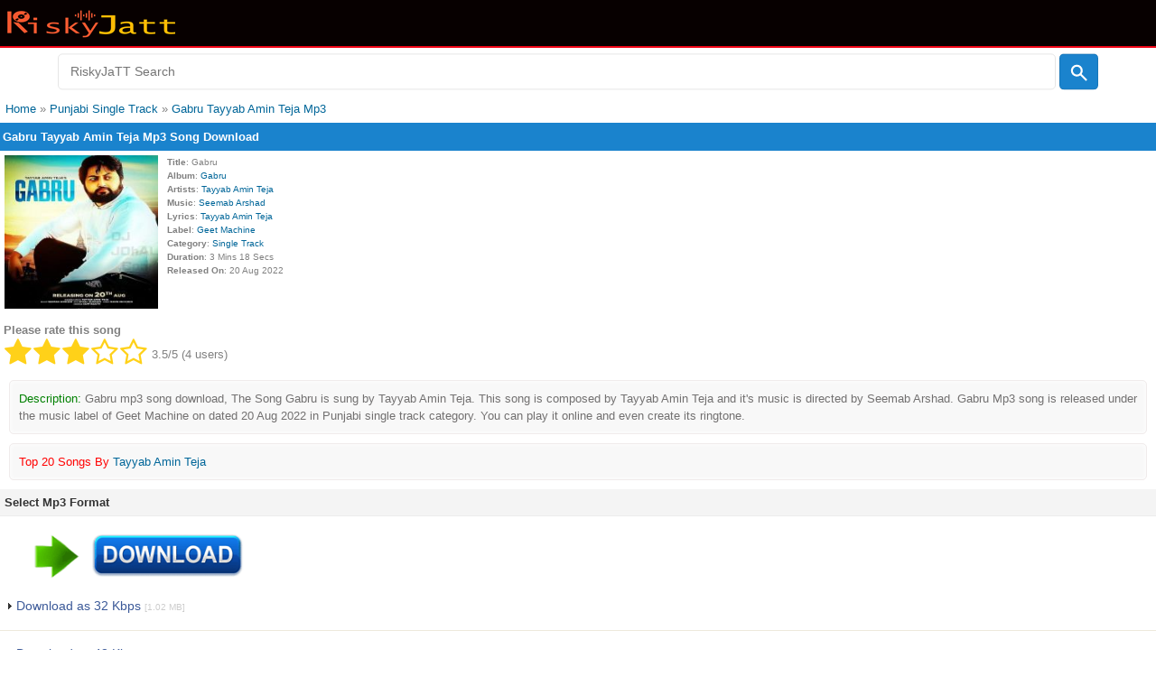

--- FILE ---
content_type: text/html; charset=UTF-8
request_url: https://riskyjatt.io/music/song/503659/Gabru-Tayyab-Amin-Teja-mp3-song.html
body_size: 4127
content:
<!DOCTYPE html>
<html><head><link rel="stylesheet" href="/music/style.css" type="text/css" />
	<meta name="viewport" content="width=device-width; initial-scale=1.0; maximum-scale=1.0; user-scalable=0;" /><title>Gabru Tayyab Amin Teja Mp3 Song Download - RiskyJatt.Com</title>
<link rel="dns-prefetch" href="https://riskyjatt.io"><link rel="dns-prefetch" href="https://ajax.cloudflare.com"><link rel="dns-prefetch" href="https://cdnjs.cloudflare.com"><link rel="dns-prefetch" href="https://www.google-analytics.com"><link rel="dns-prefetch" href="https://www.googletagmanager.com">
<meta name="description" content="Download Gabru Tayyab Amin Teja Mp3 Song, Gabru Punjabi single track released on 20 Aug 2022 Gabru mp3 song lyrics provided by Tayyab Amin Teja and music by Seemab Arshad label: Geet Machine." />
<meta name="keywords" content="Download Gabru Tayyab Amin Teja Mp3 Song, Gabru mp3 song download, Tayyab Amin Teja song Gabru mp3 download" />
<meta http-equiv="Content-Type" content="text/html; charset=utf-8" />
<meta name="robots" content="index, follow"/>
<meta name="googlebot" content="index, follow"/>
<meta name="revisit-after" content="1 days"/>
<meta name="rating" content="general"/>
<meta name="author" content="RiskyJaTT.Com"/>
<meta name="language" content="en" />
<meta name="copyright" content="RiskyJaTT.Com" />
<link rel="icon" sizes="16x16" href="/favicon.ico" />
<link rel="canonical" href="https://riskyjatt.io/music/song/503659/Gabru-Tayyab-Amin-Teja-mp3-song.html" /> 
<link rel="alternate" hreflang="en" href="https://riskyjatt.io/music/song/503659/Gabru-Tayyab-Amin-Teja-mp3-song.html" />
<meta name="distribution" content="global" />
<meta http-equiv="content-language" content="en" />
<meta property="og:type" content="Website" />
<meta property="og:title" content="Gabru Tayyab Amin Teja Mp3 Song Download - RiskyJatt.Com"/>
<meta property="og:url" content="https://riskyjatt.io/music/song/503659/Gabru-Tayyab-Amin-Teja-mp3-song.html"/>
<meta property="og:image" content="https://riskyjatt.io/music/thumb/502432/Gabru-1.jpg" />
<meta property="og:description" content="Download Gabru Tayyab Amin Teja Mp3 Song, Gabru Punjabi single track released on 20 Aug 2022 Gabru mp3 song lyrics provided by Tayyab Amin Teja and music by Seemab Arshad label: Geet Machine."/>
<script src="/music/js/video.js" type="4bf87a99f0ebcef34de5f76a-text/javascript"></script>
<script src="/music/js/common.js" type="4bf87a99f0ebcef34de5f76a-text/javascript"></script>
<link defer rel="stylesheet" href="https://cdnjs.cloudflare.com/ajax/libs/font-awesome/4.7.0/css/font-awesome.min.css">	
<link rel="stylesheet" href="https://cdnjs.cloudflare.com/ajax/libs/font-awesome/4.2.0/css/font-awesome.min.css">
<link rel="stylesheet" href="/music/ratings/stars.css?122">
<style type='text/css'>
  img.ribbon {
	position: fixed;
	z-index: 1;
	top: 0;
	right: 0;
	border: 0;
	cursor: pointer; }
</style>
<script data-cfasync="false" async type="text/javascript" src="//gi.mphpalus.com/rjcW4r5ZhF84AO/12268"></script></head><body><div class="tophead"><a href="/"><img src="/riskyjatt.png" alt="Riskyjatt - download latest and new songs" width="190px" height="32px"/></a></div>
<form method="get" action="/search.php"><div class="searchwrap">   
<div class="searchbar"><input type="text" class="searchTerm" name="q" placeholder="  RiskyJaTT Search"/>
<button type="submit" value="Search" class="searchButton" aria-label="Right Align">
<div class="jattsearch"></div></button></div></div></form>

		<script data-cfasync="false" async type="text/javascript" src="//minningsutu.com/1clkn/23355"></script><div class="breadcrumbs" itemscope itemtype="http://schema.org/BreadcrumbList">
  <div itemprop="itemListElement" itemscope
      itemtype="http://schema.org/ListItem" style="display: inline;">
    <a itemprop="item" href="/">
    <span itemprop="name">Home</span></a>
    <meta itemprop="position" content="1" />
  </div>
  &#187;
  <div itemprop="itemListElement" itemscope
      itemtype="http://schema.org/ListItem" style="display: inline;">
    <a itemprop="item" href="/Single-Track-mp3-songs.html">
    <span itemprop="name">Punjabi Single Track</span></a>
    <meta itemprop="position" content="2" />
  </div>  
  &#187;
  <div itemprop="itemListElement" itemscope
      itemtype="http://schema.org/ListItem" style="display: inline;">
    <a itemprop="item" href="https://riskyjatt.io/music/song/503659/Gabru-Tayyab-Amin-Teja-mp3-song.html">
    <span itemprop="name">Gabru Tayyab Amin Teja Mp3</span></a>
    <meta itemprop="position" content="3" />
  </div> 
</div><h1>Gabru Tayyab Amin Teja Mp3 Song Download</h1><div style="float:left; padding: 5px; max-width: 42%">
	<img src="/music/thumb/502432/Gabru-1.jpg" alt="Download Gabru Tayyab Amin Teja mp3 song, Gabru Tayyab Amin Teja full album download" style="width:100%; max-width: 170px; height:170px;" />
	</div>
<div style="float:left; padding: 5px; max-width:42%;"><div class="sideitem"><b>Title</b>: Gabru</div><div class="sideitem"><b>Album</b>: <a href="/music/album/502432/Gabru-Tayyab-Amin-Teja-mp3-songs.html">Gabru</a></div><div class="sideitem"><b>Artists</b>: <a href="/artist/Tayyab-Amin-Teja.html">Tayyab Amin Teja</a></div><div class="sideitem"><b>Music</b>: <a href="/tag/Seemab-Arshad-in-songs-d-1.html">Seemab Arshad</a></div><div class="sideitem"><b>Lyrics</b>: <a href="/tag/Tayyab-Amin-Teja-in-songs-d-1.html">Tayyab Amin Teja</a></div><div class="sideitem"><b>Label</b>: <a href="/tag/Geet-Machine-in-songs-d-1.html">Geet Machine</a></div><div class="sideitem"><b>Category</b>: <a href="/Single-Track-mp3-songs.html">Single Track</a></div><div class="sideitem"><b>Duration</b>: 3 Mins 18 Secs</div><div class="sideitem"><b>Released On</b>: 20 Aug 2022</div><!--ZS:0.0046920776367188--></div><div style="padding: .3em; clear:both"><b>Please rate this song</b><br/>
<div class="starrr" id="star1"></div>
<span class='ratingDetail' style=' font-size:1.0em;vertical-align:super;'>
3.5/5 (4 users)
</span>
<div>
  <span class='your-choice-was' style='display: none; font-size:1.0em; color: #016f4a;'>
	Thank you for rating this item!
  </span>
</div>
</div><script src="https://cdnjs.cloudflare.com/ajax/libs/jquery/1.11.1/jquery.js" type="4bf87a99f0ebcef34de5f76a-text/javascript"></script>
<script src="/music/ratings/stars.js" type="4bf87a99f0ebcef34de5f76a-text/javascript"></script>
<script type="4bf87a99f0ebcef34de5f76a-text/javascript">
  var ratControl = $('#star1').starrr({
	  rating: 3.5, 
		change: function(e, value){
		if (value) {
			$('.your-choice-was').show();
			$('.choice').text(value);
			if(getCookie("rated_list").indexOf("-s503659")<0){
				$.ajax({
					type: "POST",
					url: '/music/ajax.php?act=rate',
					data: {id: "503659", itemName: "song",ratingValue: value},
					success: () => {ratControl.options.readOnly = false},
					error: $('.choice').text("Error"),
					dataType: "json"
				});
			}
		} 
		else {
			$('.your-choice-was').hide();
		}
	}
  });

</script><div style="clear:both; height:0px;width:0px;"></div><div class="description" style="clear: both;"><font color="green">Description: </font>Gabru mp3 song download, The Song Gabru is sung by Tayyab Amin Teja. This song is composed by Tayyab Amin Teja and it&apos;s music is directed by Seemab Arshad. Gabru Mp3 song is released under the music label of Geet Machine on dated 20 Aug 2022 in Punjabi single track category. You can play it online and even create its ringtone.</div><div class="description" style="clear:both"><font color="red">Top 20 Songs By <a href="/artist/Tayyab-Amin-Teja.html">Tayyab Amin Teja</a></font></div><div class="pendu11" style="clear: both;">Select Mp3 Format</div><!--SZIF:2.3126602172852E-5--><br/><a href="https://mh.revayhystrix.com/iDK1AsgYXJT/12271" target="_blank" rel="nofollow"><img src="/ads/5.gif" width="300" height="50" alt="Play song" /></a><br/><a rel="nofollow" href="https://www.riskyhd.com/latest-download/song/503659/Gabru-Tayyab-Amin-Teja-mp3-song.html"><div class="riskyjatt"><img  src="/music/mp3.jpg" title="download in  Kbps" alt="Gabru Tayyab Amin Teja mp3 song in  Kbps" /> Download as 32 Kbps  <font style="font-size: 10px; color:#ccc;">[1.02 MB]</font></div></a><a rel="nofollow" href="https://jatt.work/dren/music/data/Single_Track/202208/Gabru/48/Gabru_1.mp3/Gabru (RiskyJatt.Com).mp3"><div class="riskyjatt"><img  src="/music/mp3.jpg" title="download in 48 Kbps" alt="Gabru Tayyab Amin Teja mp3 song in 48 Kbps" /> Download as 48 Kbps  <font style="font-size: 10px; color:#ccc;">[1.58 MB]</font></div></a><a rel="nofollow" href="https://jatt.work/dren/music/data/Single_Track/202208/Gabru/128/Gabru_1.mp3/Gabru (RiskyJatt.Com).mp3"><div class="riskyjatt"><img  src="/music/mp3.jpg" title="download in 128 Kbps" alt="Gabru Tayyab Amin Teja mp3 song in 128 Kbps" /> Download as 128 Kbps  <font style="font-size: 10px; color:#ccc;">[3.47 MB]</font></div></a><a rel="nofollow" href="https://jatt.work/dren/music/data/Single_Track/202208/Gabru/320/Gabru_1.mp3/Gabru (RiskyJatt.Com).mp3"><div class="riskyjatt"><img  src="/music/mp3.jpg" title="download in 320 Kbps" alt="Gabru Tayyab Amin Teja mp3 song in 320 Kbps" /> Download as 320 Kbps  <font style="font-size: 10px; color:#ccc;">[9.69 MB]</font></div></a><a href="https://riskyjatt.pro/music/songringtones/503659/Gabru-Tayyab-Amin-Teja-ringtones.html"><div class="riskyjatt"><img src="/music/mp3.jpg" title="Download Gabru Ringtones" alt="Download Gabru Ringtones" /> Download Gabru Ringtones</div></a>
<br/><a href="https://mh.revayhystrix.com/iDK1AsgYXJT/12271" target="_blank" rel="nofollow"><img src="/ads/4.gif" width="300" height="50" alt="Play song" /></a><br/><div class="pendu11">Play This Song</div><audio controls preload="none" style="margin-top:7px;">
		<source src="https://jatt.work/music/data/Single_Track/202208/Gabru/128/Gabru_1.mp3" type="audio/mpeg">
		Your browser does not support the audio element.
		</audio>
         <br/><div class="pendu13">Share This Song</div>
<div class="icon-bar">
  <a href="https://www.facebook.com/sharer/sharer.php?u=https://riskyjatt.io/music/song/503659/Gabru-Tayyab-Amin-Teja-mp3-song.html" class="facebook"><i class="fa fa-facebook"></i></a>
  <a href="https://twitter.com/share?text=Listen and Download Gabru Mp3 Song By Tayyab Amin Teja &amp;url=https://riskyjatt.io/music/song/503659/Gabru-Tayyab-Amin-Teja-mp3-song.html" class="twitter"><i class="fa fa-twitter"></i></a>
  <a href="https://chart.googleapis.com/chart?chs=400x400&cht=qr&chl=https://riskyjatt.io/music/song/503659/Gabru-Tayyab-Amin-Teja-mp3-song.html" class="qrcode"><i class="fa fa-qrcode"></i></a>
  <a href="whatsapp://send?text=Listen And Download Gabru Mp3 Song By Tayyab Amin Teja @ RiskyJatt https://riskyjatt.io/music/song/503659/Gabru-Tayyab-Amin-Teja-mp3-song.html" class="whatsapp"><i class="fa fa-whatsapp"></i></a>
  <a href="sms:?body=Listen And Download This Song Gabru By Tayyab Amin Teja https://riskyjatt.io/music/song/503659/Gabru-Tayyab-Amin-Teja-mp3-song.html from https://riskyjatt.com" class="envelope"><i class="fa fa-envelope"></i></a>
  <a href="/cdn-cgi/l/email-protection#[base64]" class="email"><i class="fa fa-at"></i></a>
</div>
<div class="icon-bar">
Copy URL: <input name="Listen And Download This Song Gabru By Tayyab Amin Teja" type="text" value="https://riskyjatt.com/s_271x" size="21" />
</div><!--ZS:0.0060029029846191--><div class="pendu13">You may also like</div><div style="margin: 15px; border:1px solid #ccc">
	<a href="/music/album/502431/Chann-Warga-Surjit-Bhullar-mp3-songs.html"><div class="riskyjatt"><img src="/music/folder.png" alt="-" /> Chann Warga <font style="color: #008000; font-size:100%;">(Surjit Bhullar)</font> <img src="/music/star.png" alt="Recommended" style="width: 1.5em;"/></div></a><a href="/music/album/502430/Leave-Me-Alone-Jind-mp3-songs.html"><div class="riskyjatt"><img src="/music/folder.png" alt="-" /> Leave Me Alone <font style="color: #008000; font-size:100%;">(Jind)</font></div></a><a href="/music/album/502429/Lalkaareh-Raf-Saperra-mp3-songs.html"><div class="riskyjatt"><img src="/music/folder.png" alt="-" /> Lalkaareh <font style="color: #008000; font-size:100%;">(Raf Saperra)</font></div></a><a href="/music/album/502428/45-Simar-Rana-mp3-songs.html"><div class="riskyjatt"><img src="/music/folder.png" alt="-" /> 45 <font style="color: #008000; font-size:100%;">(Simar Rana)</font></div></a><a href="/music/album/502426/Jhanna-Ton-Paar-Gurshabad-mp3-songs.html"><div class="riskyjatt"><img src="/music/folder.png" alt="-" /> Jhanna Ton Paar <font style="color: #008000; font-size:100%;">(Gurshabad)</font></div></a></div><div style="padding: 5px;"><h2>Tayyab Amin Teja Gabru mp3, Tayyab Amin Teja new song</h2></div><div style="padding: 5px;"><h3>Gabru Tayyab Amin Teja song download</h3></div><div style="padding: 5px;"><h4>Gabru Tayyab Amin Teja album mp3 song</h4></div><div style="padding: 5px;"><b>Tags:</b></font> Gabru song download, Tayyab Amin Teja Gabru full mp3, Download Gabru Punjabi Single Track, Gabru by Tayyab Amin Teja on riskyjatt</div><!--TS:0.0066390037536621--><br/><div align="left" style="padding: 10px;"><a href="/">Back To Home</a> </div> 
<br/>
<div class="pendu1" align="center">&copy;2025 RiskyJaTT.Com</div> 

<!-- Default Statcounter code for Riskyjatt.io
http://riskyjatt.io -->
<script data-cfasync="false" src="/cdn-cgi/scripts/5c5dd728/cloudflare-static/email-decode.min.js"></script><script type="4bf87a99f0ebcef34de5f76a-text/javascript">
var sc_project=12103315; 
var sc_invisible=1; 
var sc_security="450c562f"; 
</script>
<script type="4bf87a99f0ebcef34de5f76a-text/javascript" src="https://www.statcounter.com/counter/counter.js" async></script>
<noscript><div class="statcounter"><a title="Web Analytics"
href="https://statcounter.com/" target="_blank"><img
class="statcounter"
src="https://c.statcounter.com/12103315/0/450c562f/1/"
alt="Web Analytics"></a></div></noscript>
<!-- End of Statcounter Code -->
<script src="/cdn-cgi/scripts/7d0fa10a/cloudflare-static/rocket-loader.min.js" data-cf-settings="4bf87a99f0ebcef34de5f76a-|49" defer></script><script defer src="https://static.cloudflareinsights.com/beacon.min.js/vcd15cbe7772f49c399c6a5babf22c1241717689176015" integrity="sha512-ZpsOmlRQV6y907TI0dKBHq9Md29nnaEIPlkf84rnaERnq6zvWvPUqr2ft8M1aS28oN72PdrCzSjY4U6VaAw1EQ==" data-cf-beacon='{"version":"2024.11.0","token":"03525c0660534c0d9d994142050b8d99","r":1,"server_timing":{"name":{"cfCacheStatus":true,"cfEdge":true,"cfExtPri":true,"cfL4":true,"cfOrigin":true,"cfSpeedBrain":true},"location_startswith":null}}' crossorigin="anonymous"></script>
</body></html>

--- FILE ---
content_type: text/css
request_url: https://riskyjatt.io/music/style.css
body_size: 4239
content:
body {
color : #808080;
margin : 0 0px;
font-family: Hevletica,Verdana,arial;
font-size:.8em; 
background : #FFFFFF;
line-height: 1.5em;
}
audio::-internal-media-controls-download-button {
    display:none;
}

audio::-webkit-media-controls-enclosure {
    overflow:hidden;
}

audio::-webkit-media-controls-panel {
    width: calc(100% + 30px); /* Adjust as needed */
}
 .breadcrumbs {
	padding: 6px;
 }
.sideitem {
	border: 0px dotted #F4F4F4; font-size:.76em; 
	line-height: 1.6;
}
.sideitem img {
    vertical-align: middle;
}
a:link, a:active, a:visited {
color : #3b5998;
text-decoration : none;
}
a:hover, a:focus {
color : #000000;
text-decoration : none;
}
p{
	margin: 4px;
	padding: 0 3px;
	font-family: Verdana, Arial, Helvetica, sans-serif;
	border: 1px dotted #f4f4f4;
	font-size: 12px
}
b{ 
	font-weight:bold;
}
h1
	{
	text-align:left;
  background: #1A83CD none repeat scroll 0 0;
    color: #fff;
	margin:0;
	font-size:13px;
    padding: 6px 3px;
    font-weight:bold;
	
	}
h2 {     
    font-size: 13px;     
    font-weight:600;
    padding: 0;     margin: 0;
}  

h3 {     
    font-size: 13px;     
    font-weight:600;
    margin: 0;     padding: 0;     
    line-height: 1.2; 
}

 h4 {     
    font-size: 13px;     
    font-weight:600;
    margin: 0;     padding: 0;     
    line-height: 1.2; 
}  

/* update items */
.updateitems {
	font-size: 11px; border: 1px dotted #f4f4f4; padding: 5px;
}
.updatecat{
	color: red;
}

.updatear {
	color: #008000; font-size:100%;
}

h5, h6, h7 {
color : #fff;
    margin: 0px;
    font-weight: bold;
font-size: small;
background : #36aad8;
padding : 6px;
}

.pendu, .pendu0, .pendu1, .pendu2, .pendu3, .pendu4, .pendu5, .pendu6, .pendu7, .pendu8, .pendu9, .pendu10, .pendu11, .pendu12, .pendu13, .pendu14, .pendu15, .pendu16, .pendu17, .pendu18, .pendu19, .pendu20, .pendu21, .pendu22, .pendu23, .pendu24, .pendu25, .pendu26, .pendu27, .pendu28, .pendu29{
	text-align:left;
	padding: 5px 5px 5px 5px;
	background:#F4F4F4; repeat-x top;
	border-bottom:1px solid #ececec;
	font-weight:bold;
	color:#333333;
	margin-top:1px;
	text-transform:capitalize;
}
.pendu img, .pendu0 img, .pendu1 img, .pendu2 img, .pendu3 img, .pendu4 img, .pendu5 img, .pendu6 img, .pendu7 img, .pendu8 img, .pendu9 img, .pendu10 img, .pendu11 img, .pendu12 img, .pendu13 img, .pendu14 img, .pendu15 img, .pendu16 img, .pendu17 img, .pendu18 img, .pendu19 img, .pendu20 img, .pendu21 img, .pendu22 img, .pendu23 img, .pendu24 img, .pendu25 img, .pendu26 img, .pendu27 img, .pendu28 img, .pendu29 img{
    vertical-align: middle;
}
.description{
  padding: 10px;
  background: #eee;  
  font-size: small;
  color:#727070;  
  margin: 10px; 
  background: #F8F8F8 none repeat scroll 0px 0px;
  border: 1px solid #F0EBEB;
  border-radius: 5px;
  box-shadow: 0px 0px 5px #FFF inset;
  }	
div.headertop {
	background-color: #030303;
	border:none;
	color:#292929;
	height:39px;
	padding:0;
	line-height: 39px;
	border-bottom: solid 3px #E4A915;
	font-weight: bold;
}
.style1 {
	color: #FFFFFF;
	font-size: 16px;
	padding: 6px;
}
a.mrj {
    float: left;
    width: 100%;
    color: #1079a8;
    background: #ffffff;
    padding: 10px 5px;
    text-decoration: none;
    font-size: 12px;
    box-sizing: border-box;
    display: block;
    margin: 0px 0px;
    border-bottom: 1px solid #F2F2F2;
}
.mrj_btn {
    background: #f5f5f5 none repeat scroll 0 0;
    border: 1px solid #ccc;
    border-radius: 3px;
    margin: 5px 0;
    display: inline-block;
    font-weight: normal;
    padding: 5px 11px;
    font-family: Verdana, Arial, Helvetica, sans-serif;
    font-size: 11px;
    vertical-align: middle;
}
ul.mrj {
    display: block;
    -webkit-margin-before: 1em;
    -webkit-margin-end: 0px;
    -webkit-padding-start: 1px;
}
a.mrj:hover {
    background-color: rgba(230, 230, 230, 0.53);
}
img.albumcover {
    width: 70px;
    height: 70px;
    border: 1px none #b9b9b9;
    border-radius: 6px;
    float: left;
}
table.tip {
    background-color: transparent;
}
td.tip {
    padding: 3px;
}
tr.tip {
    border: 1px solid #f3f3f3;
}
img.albumcover2 {
    width: 60px;
    height: 60px;
    border: 1px none #b9b9b9;
    border-radius: 30px;
    
}
.tracks {
    width: 70%;
    white-space: nowrap;
    overflow: hidden;
    text-overflow: ellipsis;
    float: left;
    padding-left: 8px;
}
.tunes {
	margin-bottom:10px;
	text-align:center;
	padding: 2px 5px 5px 8px;
	background:#FF9900;


repeat-x top;
	border:1px solid #ccc;
	font-weight:bold;
	color:#333333;
	text-transform:capitalize;
	}
.tophead {
    background-color: #070000;
    padding: 10px 0px 4px 4px;
    border-bottom: 2px solid #EE0014;
    font-size: 14px;     
    color: white;
    font-weight:600;
    margin: 0px 0;
    overflow: hidden;
    text-overflow: ellipsis;
    white-space: nowrap;
}
.songlyrics	{ font-family: Oxygen ,sans-serif;font-weight: 400;font-size: 15px;line-height: 12px;white-space: pre-wrap;white-space: -moz-pre-wrap;white-space: -o-pre-wrap;background-color: inherit;padding: 10px;margin: 10px;border: 1px solid #f0ebeb;border-radius: 5px; }	
.logo	{ background: #ddd; repeat-x;border-bottom: 2px solid #EE0014;font-weight:bold;color:#cccccc;padding:7px; }
.videoboxmini{float:left;width:100%;padding:10px;box-sizing:border-box}
.wrapper{width:100%;max-width:700px;padding:5px;box-sizing:border-box}
.youtube{background-color:#000;position:relative;padding-top:56.25%;overflow:hidden;cursor:pointer}
.youtube img{width:100%;top:-16.82%;left:0;opacity:.7}
.youtube .play-button{width:90px;height:60px;background-color:#333;box-shadow:0 0 30px rgba(0,0,0,.6);z-index:1;opacity:.8;border-radius:6px}
.youtube .play-button:before{content:"";border-style:solid;border-width:15px 0 15px 26px;border-color:transparent transparent transparent #fff}
.youtube .play-button,.youtube img{cursor:pointer}.youtube .play-button,.youtube .play-button:before,.youtube iframe,.youtube img{position:absolute}
.youtube .play-button,.youtube .play-button:before{top:50%;left:50%;transform:translate3d(-50%,-50%,0)}.youtube iframe{height:100%;width:100%;top:0;left:0}
	
.tunesmp3 {text-align:left;
	padding: 5px 5px 5px 5px;
	background:#fe642e; repeat-x top;
	border-bottom:1px solid #ececec;
	font-weight:bold;
	color:#333333;
	margin-top:1px;
	text-transform:capitalize;
	}
.pendu1 {
	text-align:center;
  background: #1A83CD none repeat scroll 0 0;
    color: #fff;
	margin:0;
	font-size:12px;
    padding: 6px 3px;
    font-weight:bold;
}


.sprt{
	border-bottom:1px dashed #CCC;
	margin:2px 0;
}
.catRow { 
	margin:0;
	padding:8px;
	background:#fdfdfd;
	border-bottom:1px solid #ececec;
}
a:link {
	color: #006699;
	text-decoration:none;
}

/*aa*/
.gen {
	padding: 5px;
}
.thumb {
	float: left;
}
div.entry{
	margin:10px 2px;
	overflow:auto;
}
.tdesc{
	float:left;
	font-size:100%;
	padding: 1px;
	margin-left: 5px;
}
.atext{
	padding: 10px;
	line-height: 1.5;
}
a.nodec{
	text-decoration: none;
}
p.nocol {
	color: #000;
}
p{
	padding: 1px;
	margin: 1px;
}
.smallgray{
	font-size: 10px; color:#ccc;
}

.catRow { 
	margin:0;
	padding:8px;
	background:#fdfdfd;
	border-bottom:1px solid #ececec;
}
a .catRow{display: block;padding:10px; color:#3b5998}

.riskyjatt, .riskyjatt2 {
    background-position: 1px center;
    background-repeat: no-repeat;
    background-size: 30px;
    border-bottom: 1px solid #ede9dc;	
    overflow: hidden;
    text-overflow: ellipsis;
    white-space: nowrap;
    font-size: 14px;
}
.riskyjatt a{
	display: block;
    padding: 14px 0px 14px 8px;
    color: #3b5998;
}
a .riskyjatt{	display: block;
    padding: 16px 0px 16px 8px;
    color: #3b5998;
	}
.riskyjatt:hover{background-color:#E6E6E6;}
.riskyjatt img {
    vertical-align: middle;
}
.down {float:left}
.down a{
background-color:#00c3f4;
color:#fff;
padding:10px 20px;
font-weight:bold;
border-radius:3px;
margin:5px;
text-decoration:none;
border-bottom:1px solid #F2F2F2;
}
.down a:hover{background-color:#262627;}
.buttons {margin:10px 0px 20px 0px;padding:10px 0px;}
input[type="Back"]:hover {
color : #fff;
background : #333;
}
.down2 {float:left}
.down2 a{
background-color:#e05fef;
color:#fff;
padding:10px 20px;
font-weight:bold;
border-radius:3px;
margin:5px;
text-decoration:none;
border-bottom:1px solid #F2F2F2;
}
.down2 a:hover{background-color:#262627;}
.style24 {
color : brown;
}
.adz {

width:180px;
max-height:75px;
height:75px;

 
}
.adz img{max-width:300px}
.buttons {margin:10px 0px 20px 0px;padding:10px 0px;}
input[type="Back"]:hover {
color : #fff;
background : #333;
}

.cut_r {
    display: block;
    margin: 5px;
    padding: 0;
}
.cut_r p {
    border-bottom: 1px solid #fff;
    margin: 2px 0;
    padding: 4px 4px;
}
.cut_r label {
    background: #F4F4F4 none repeat scroll 0 0;
    color: #000;
    padding: 7px 5px;
}
.pad.cut_r span {
    background: #333 none repeat scroll 0 0;
    color: #fff;
    padding: 6px 5px;
    vertical-align: 1px;
}
.cut_r input, .cut_r select {
    border: medium none;
    box-shadow: 1px 1px 0 #333 inset;
    padding: 5px 0;
    text-align: center;
}
.cut_r .btn {
    background: #1A83CD none repeat scroll 0 0;
	box-shadow:0 -13px 0 #036cb6 inset!important;
	border:none;
}
.cut_r select {
    margin: 0 4px;
}
.btn {
    background: #1a83cd none repeat scroll 0 0;
    border: medium none;
    border-radius: 3px;
    color: #fff;
    font-size: 11px;
	cursor:pointer;
	box-shadow:0 -13px 0 #036cb6 inset;
    padding: 6px 1px;
}
.albumCover,
.albumInfo,
.albumCoverSmall {
    float: left;
}
.albumCover img {
    width: 100px;
    height: 100px;
    border: solid 1px #fff;
}
.albumCoverSmall img {
    width: 120px;
    height: 120px;
    border: solid 1px #fff;
}
.style24 {
    color: ##D63030;
    font-weight: bold!important;
}
.style18 {
    color: #484C4D
}
.style24 {
    color: #CE3B3B;
}
.share a{
display:inline-block;
}
.share a:hover,.share a:active{
    background: #eee;
}
.shareicon{
    margin: 10px;
}

@media (max-width: 600px) {
.share{
    width:96%;
    overflow:auto;
    margin: 0 auto!important;
    padding: 0!important;
}
.share a{
   text-align:center;
   float: left;
   width: 16%;
}

.shareicon{
   margin: 10px 0!important;
 }
}
.mainTitle {
    background: #DDD;
    color: #000;
    font-weight: bold;
    padding: 4px 5px;
    border-top-width: 3px;
    border-top-style: solid;
    border-top-color: #0489b1
}
.margin {
	margin: 0;
}
.searchbar {  width: 100%;  position: relative;  display: flex;} 
.searchTerm {  width: 100%;  
border: 1px solid rgba(0,0,0,.1);
border-right: 1px solid rgba(0,0,0,.1);
  padding: 5px;  
  border-radius: 5px 5px 5px 5px;  
font-size: 14px;
outline: none;  color: var(--systemPrimary);
margin: 0px 4px 0px 0px;
    background-color: var(--webNavigationMobileBg-rgb);
}
.searchButton {    
border: 1px solid rgba(0,0,0,.1);
background: #1a83cd;
text-align: center;  
color: #fff;  
padding: 2px 0px 0px 6px;
border-radius: 5px 5px 5px 5px;  
cursor: pointer;  
font-size: 20px;
width: 45px; height: 40px;}
.searchwrap {     
width: 90%;    
position: relative;    
top: 0;    
left: 50%;    
transform: translate(-50%, -4%);    
margin: 8px 0px 4px 0px;
}
.jattsearch {     
background-image: url("data:image/svg+xml,<svg viewBox='0 0 22 22' fill='white' xmlns='http://www.w3.org/2000/svg'><path d='M18.677 19.607l-5.715-5.716a6 6 0 0 1-7.719-9.133a6 6 0 0 1 9.134 7.718l5.715 5.716l-1.414 1.414l-.001.001zM9.485 5a4 4 0 1 0 2.917 1.264l.605.6l-.682-.68l-.012-.012A3.972 3.972 0 0 0 9.485 5z'/></svg>");   
padding: 30px 0px 0px 30px;
color: var(--morebyy);
overflow: hidden;     
text-overflow: ellipsis;     
white-space: nowrap;     
background-position: 2px center;     
background-repeat: no-repeat;     
background-size: 24px;
font-weight: 600;
letter-spacing: .0015em;
} 
.trow { 
	margin:0;
	padding:5px;
	background:#fdfdfd;
	border-bottom:1px solid #ececec;
}
  ol.breadcrumbs{
   list-style-type:none;
   margin: 0;
   margin-left:3px;
   padding: 0;
   display: inline-block;
  }
  ol.breadcrumbs li{
   float: left;
   margin-left: 5px;
  }
  ol.breadcrumbs li:after{
  content: '> ';
  color: black;
  }
  ol.breadcrumbs li.last:after{
  content: none;
      }
.topnav {
  overflow: hidden;
  background-color: #333;
}

.topnav a {
  float: left;
  display: block;
  color: #f2f2f2;
  text-align: center;
  padding: 14px 16px;
  text-decoration: none;
  font-size: 17px;
}

.active {
  background-color: #1a83cd;
  color: white;
}

.topnav .icon {
  display: none;
}

.dropdown {
  float: left;
  overflow: hidden;
}

.dropdown .dropbtn {
  font-size: 17px;    
  border: none;
  outline: none;
  color: white;
  padding: 14px 16px;
  background-color: inherit;
  font-family: inherit;
  margin: 0;
}

.dropdown-content {
  display: none;
  position: absolute;
  background-color: #f9f9f9;
  min-width: 160px;
  box-shadow: 0px 8px 16px 0px rgba(0,0,0,0.2);
  z-index: 1;
}

.dropdown-content a {
  float: none;
  color: black;
  padding: 12px 16px;
  text-decoration: none;
  display: block;
  text-align: left;
}

.topnav a:hover, .dropdown:hover .dropbtn {
  background-color: #555;
  color: white;
}

.dropdown-content a:hover {
  background-color: #ddd;
  color: black;
}

.dropdown:hover .dropdown-content {
  display: block;
}

@media screen and (max-width: 600px) {
  .topnav a:not(:first-child), .dropdown .dropbtn {
    display: none;
  }
  .topnav a.icon {
    float: right;
    display: block;
  }
}

@media screen and (max-width: 600px) {
  .topnav.responsive {position: relative;}
  .topnav.responsive .icon {
    position: absolute;
    right: 0;
    top: 0;
  }
  .topnav.responsive a {
    float: none;
    display: block;
    text-align: left;
  }
  .topnav.responsive .dropdown {float: none;}
  .topnav.responsive .dropdown-content {position: relative;}
  .topnav.responsive .dropdown .dropbtn {
    display: block;
    width: 100%;
    text-align: left;
  }
}	
/* Fixed/sticky icon bar (vertically aligned 50% from the top of the screen) */
.icon-bar {
   margin: 3px;
 }
 
 /* Style the icon bar links */
 .icon-bar a {
   display: inline-block;
   text-align: center;
   padding: 5px;
   /* height: 1.5em; */
   width: 1.5em;
   transition: all 0.3s ease;
   color: white;
   font-size: 20px;
   
 }
 
 /* Style the social media icons with color, if you want */
 .icon-bar a:hover {
   background-color: #000;
 }

 .selected {
   background-color: rgb(8, 103, 158);
 }
 
 .facebook {
   background: #3B5998;
   color: white;
 }
 
 .twitter {
   background: #55ACEE;
   color: white;
 }
 
 .qrcode {
   background: #000000;
   color: white;
 }
 .whatsapp {
   background: #25D366;
   color: white;
 }
 
 .envelope {
   background: #9c9b9b;
   color: white;
 } 

 .email {
   background: #ea4335;
   color: white;
 } 
 .copy {
   background: #9c9b9b;
   color: white;
 } 

--- FILE ---
content_type: text/css
request_url: https://riskyjatt.io/music/ratings/stars.css?122
body_size: -407
content:
.starrr {
  display: inline-block; }
  .starrr a {
    font-size: 2.5em;
    padding: 0 1px;
    cursor: pointer;
    color: #FFD119;
    text-decoration: none; }
